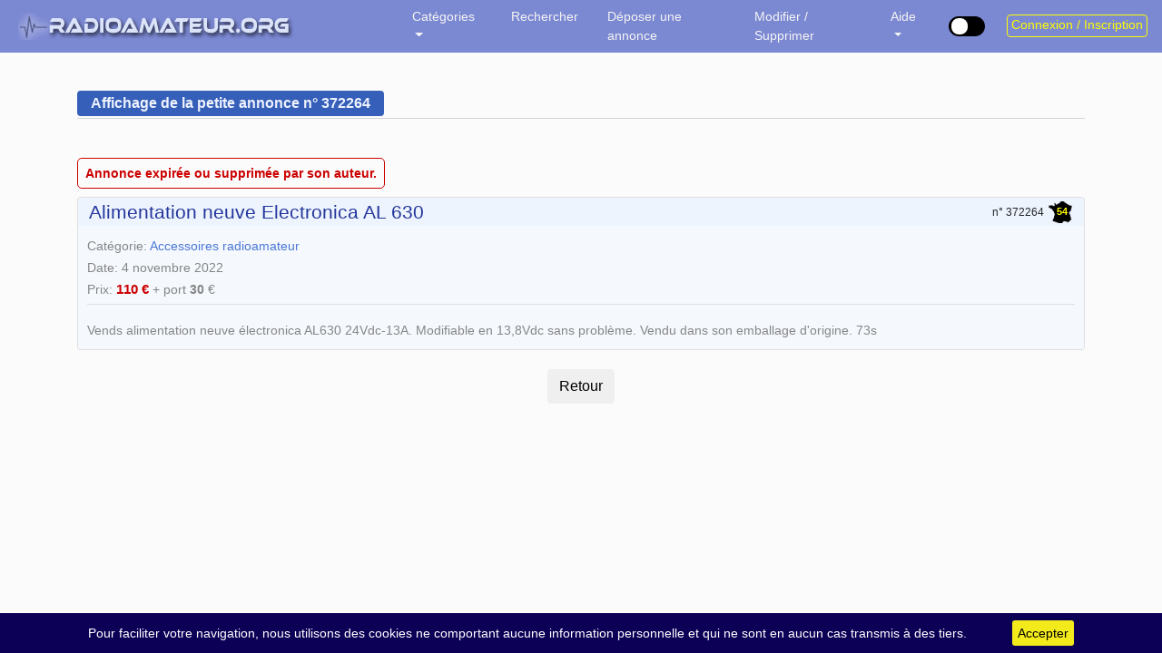

--- FILE ---
content_type: text/html; charset=UTF-8
request_url: https://radioamateur.org/annonce/Vente/alimentation-neuve-electronica-al-630?b247220484ef0333ece551d22868c352
body_size: 8457
content:

<!DOCTYPE html>
<html lang="fr-FR">
   <head>
      <meta charset="UTF-8" />
      <meta http-equiv="X-UA-Compatible" content="IE=edge">
      <meta name="viewport" content="width=device-width, initial-scale=1, shrink-to-fit=no">
      <meta name="author" content="F2DX & F8DQL">
      <link rel="alternate" href="https://radioamateur.org/" hreflang="fr" />
      <title>Vente alimentation neuve electronica al 630 - Annonce occasion Radioamateur</title>
      <meta name="keywords" content="petites, annonces, radio, radioamateur, radio amateur, yaesu, kenwood, icom, mfj, occasion, occasions, hf, décamétrique, scanner,Vente,alimentation,neuve,electronica,al,630" />
      <meta name="description" content="Le premier site de vente de matériel radioamateur et amateur radio d'occasion en France. Retrouvez toutes les marques telles que Yaesu, Icom, Kenwood, MFJ et bien d'autres. Vente alimentation neuve electronica al 630 Vente alimentation neuve electronica al 630 - Annonce occasion Radioamateur" />
      <meta name="language" content="fr" />
      <meta name="viewport" content="width=device-width, initial-scale=1.0, maximum-scale=1" />
      <meta name="apple-mobile-web-app-capable" content="yes" />
      <link rel="icon" href="/images/favicon.ico" />

      <link rel="stylesheet" type="text/css" href="/css/globale.css?v=1769336052">
      <link rel="stylesheet" type="text/css" href="/css/font-awesome.min.css" media="all" />
      <link rel="stylesheet" type="text/css" href="/css/cookiebar.css?v=2021" />
      <link rel="stylesheet" type="text/css" href="/css/highslide.css?v=2021" media="screen" />
      <link rel="stylesheet" type="text/css" href="/css/dark.css?v=1769336052" />
      <script src="/js/jquery-3.5.1.min.js"></script>
<script src="/js/jquery-ui.min.js"></script>
<script src="/js/popper.min.js"></script>
<script src="/js/bootstrap-413.min.js"></script>
<script src="/js/cookiebar.js?v=2021"></script>
<script src="/js/jquery-validate/jquery.validate.min.js"></script>
<script src="/auth/js/bootstrap.php"></script>
      <script>
      if (localStorage.toggled === 'dark') {
         document.body.classList.add('dark');
      }
      </script>
   </head>
<body id="body">

<style>
.btn-stats-admins {
   position: fixed;
   bottom: 80px;
   right: 10px;
   padding: 6px;
}

.floating-stats-admins {
   position: fixed;
   bottom: 20px;
   right: 20px;
   z-index: 1050;
   background-color: white;
   padding: 20px 20px 20px 0;
   border-radius: 10px;
   box-shadow: 0px 0px 15px rgba(0, 0, 0, 0.2);
   width: 220px;
}

.close-btn-stats {
   position: absolute;
   top: 10px;
   right: 10px;
   border: none;
   background: transparent;
   font-size: 20px;
   cursor: pointer;
}

.tooltip {
    display: block !important;
    opacity: 0;
}
.tooltip.show {
    opacity: 1;
}

</style>

<div class="modal fade" id="modalForm" role="dialog">
   <div class="modal-dialog" style="margin-top: -4rem">
      <div class="modal-content">
         <div class="modal-header">
            <div>
               Réponse à l'annonce<br />
               <span class="titre_modal" id="Sujet"></span>
            </div>
         </div>

         <div id="badReputation" style="display: none">
            <div class="modal-body">
               <h5 style="margin: 1.5rem 0">Votre adresse IP est réputée frauduleuse, vous ne pouvez pas contacter les annonceurs.</h5>
               <p>Si vous utilisez un VPN, essayez de le désactiver.</p>
               Pour plus d'information, consultez la <a href="https://radioamateur.org/faq#13">FAQ</a>.<br /><br />
            </div>
            <div class="modal-footer">
               <button type="button" class="btn btn-default" data-dismiss="modal">Fermer</button>
            </div>
         </div>

         <form id="contactform" method="post" action="/pages/ecrire_annonce.php">
            <div id="contactOK" style="display: none">
               <div class="modal-body">
                  <div class="form-group">
                     <label for="commentaire">Votre message à l'annonceur</label>
                     <textarea class="form-control" id="commentaire" name="commentaire" rows="6" placeholder="Saisissez votre message ici..." required="required"></textarea>
                  </div>
                                       <div class="form-group">
                        <label for="votre_indicatif">Votre nom</label>
                        <input type="text" class="form-control" id="votre_indicatif" name="votre_indicatif" placeholder="Indicatif" required="required">
                     </div>
                     <div class="form-group">
                        <label for="from_email">Votre adresse email</label>
                        <input type="email" class="form-control" id="from_email" name="from_email" placeholder="Email" required="required">
                     </div>
                     <div class="g-recaptcha" data-sitekey="6LfQMwsUAAAAAG9Hyy5byYntgP60GZ0cRXA8aavV"></div>
                                       <div class="form-group">
                     <label><input type="checkbox" name="copie"> <i>Recevoir une copie de mon message</i></label>
                  </div>
                  <div id="formresult"></div>
               </div>

               <div class="modal-footer">
                  <button type="button" class="btn btn-default" data-dismiss="modal">Fermer</button>
                  <button type="submit" id="bouton" name="submit" class="btn btn-primary">Envoyer la réponse</button>
               </div>
            </div>
            <input type="hidden" id="cle_pa" name="cle_pa" value="">
            <input type="hidden" name="_as_csrf_token" value="91b5bffb2eba71193c9bce5549eb80dfb025e8fe">
         </form>
      </div>
   </div>
</div>

<div class="modal fade" id="modalNoContact" role="dialog">
   <div class="modal-dialog" style="margin-top: -2rem">
      <div class="modal-content">
         <div class="modal-header bgrouge" style="padding: .75rem 1rem .5rem 1rem">
            <h5 style="color: #fff">Accès restreint</h5>
         </div>

         <div class="modal-body">
            <br />
            Seuls les <a href="/presentation-adhesion">adhérents Radioamateur.org</a> peuvent répondre aux Petites Annonces publiées il y a moins de 6 heures.
            <div align=center style="margin: .75rem">
               <a href="/auth/login.php">Connexion / Inscription</a>
            </div>
         </div>
         <div class="modal-footer">
            <button type="button" class="btn btn-default" data-dismiss="modal">Fermer</button>
         </div>
      </div>
   </div>
</div>

<div class="modal fade" id="modalRecherche" role="dialog">
   <div class="modal-dialog" style="margin-top: -4rem">
      <form action="/resultats" method="post" name="recherche">
         <div class="modal-content">
            <div class="modal-header">
               <h5 style="line-height: 28px; height: 28px; color: #355fb9">Rechercher une petite annonce</h5>
            </div>

            <div class="modal-body">
               <p class="text-primary"><b>Guide d'utilisation</b></p>
               Vous pouvez rechercher les annonces répondant à un ET/OU plusieurs critères de recherche.<br />
               Ne complétez que les champs qui vous intéressent (plus large est la recherche, plus vous avez de chance).<br />
               Il n'y a pas de distinction entre majuscules et minuscules.

               <div class="row">
                  <div class="col-10 offset-1">
                     <div class="form-group" style="display: block">
                        <label for="Fterme">L'annonce contient le terme</label>
                        <input type="texte" class="form-control" id="Fterme" name="Fterme" placeholder="recherche dans l'annonce" maxlength="20">
                     </div>

                     <div class="form-group" style="display: block">
                        <label for="Fcategorie">Catégorie</label>
                        <select class="form-control" id="Fcategorie" name="Fcategorie">
                           <option value="%" selected>TOUTES</option>
                           <option value="RTX">Vente Émetteurs-Récepteurs</option>
                           <option value="RX">Vente Récepteurs</option>
                           <option value="TX">Vente Émetteurs</option>
                           <option value="ACCESSOIRES">Vente Accessoires</option>
                           <option value="ANTENNES">Vente Antennes & Pylônes</option>
                           <option value="MESURE">Vente Matériel de Labo et mesure</option>
                           <option value="RECHERCHE">Recherche de matériel</option>
                           <option value="ECHANGE">Échange de matériel</option>
                           <option value="CB">CB / PMR</option>
                           <option value="DOCS">Documentation</option>
                        </select>
                     </div>

                     <div class="form-group" style="display: block">
                        <label for="Fdpt">Département ou pays</label>
                        <select class="form-control" id="Fdpt" name="Fdpt">
                           <option value="%" selected>TOUS</option>
                           <option value="01"> 01 - Ain</option><option value="02"> 02 - Aisne</option><option value="03"> 03 - Allier</option><option value="04"> 04 - Alpes-de-Haute-Provence</option><option value="05"> 05 - Hautes-Alpes</option><option value="06"> 06 - Alpes-Maritimes</option><option value="07"> 07 - Ardèche</option><option value="08"> 08 - Ardennes</option><option value="09"> 09 - Ariège</option><option value="10"> 10 - Aube</option><option value="11"> 11 - Aude</option><option value="12"> 12 - Aveyron</option><option value="13"> 13 - Bouches-du-Rhône</option><option value="14"> 14 - Calvados</option><option value="15"> 15 - Cantal</option><option value="16"> 16 - Charente</option><option value="17"> 17 - Charente-Maritime</option><option value="18"> 18 - Cher</option><option value="19"> 19 - Corrèze</option><option value="2A"> 2A - Corse du Sud</option><option value="2B"> 2B - Haute-Corse</option><option value="21"> 21 - Côte-d'or</option><option value="22"> 22 - Côtes-d'Armor</option><option value="23"> 23 - Creuse</option><option value="24"> 24 - Dordogne</option><option value="25"> 25 - Doubs</option><option value="26"> 26 - Drôme</option><option value="27"> 27 - Eure</option><option value="28"> 28 - Eure-et-Loir</option><option value="29"> 29 - Finistère</option><option value="30"> 30 - Gard</option><option value="31"> 31 - Haute-Garonne</option><option value="32"> 32 - Gers</option><option value="33"> 33 - Gironde</option><option value="34"> 34 - Hérault</option><option value="35"> 35 - Ille-et-Vilaine</option><option value="36"> 36 - Indre</option><option value="37"> 37 - Indre-et-Loire</option><option value="38"> 38 - Isère</option><option value="39"> 39 - Jura</option><option value="40"> 40 - Landes</option><option value="41"> 41 - Loir-et-Cher</option><option value="42"> 42 - Loire</option><option value="43"> 43 - Haute-Loire</option><option value="44"> 44 - Loire-Atlantique</option><option value="45"> 45 - Loiret</option><option value="46"> 46 - Lot</option><option value="47"> 47 - Lot-et-Garonne</option><option value="48"> 48 - Lozère</option><option value="49"> 49 - Maine-et-Loire</option><option value="50"> 50 - Manche</option><option value="51"> 51 - Marne</option><option value="52"> 52 - Haute-Marne</option><option value="53"> 53 - Mayenne</option><option value="54"> 54 - Meurthe-et-Moselle</option><option value="55"> 55 - Meuse</option><option value="56"> 56 - Morbihan</option><option value="57"> 57 - Moselle</option><option value="58"> 58 - Nièvre</option><option value="59"> 59 - Nord</option><option value="60"> 60 - Oise</option><option value="61"> 61 - Orne</option><option value="62"> 62 - Pas-de-Calais</option><option value="63"> 63 - Puy-de-Dôme</option><option value="64"> 64 - Pyrénées-Atlantiques</option><option value="65"> 65 - Hautes-Pyrénées</option><option value="66"> 66 - Pyrénées-Orientales</option><option value="67"> 67 - Bas-Rhin</option><option value="68"> 68 - Haut-Rhin</option><option value="69"> 69 - Rhône</option><option value="70"> 70 - Haute-Saône</option><option value="71"> 71 - Saône-et-Loire</option><option value="72"> 72 - Sarthe</option><option value="73"> 73 - Savoie</option><option value="74"> 74 - Haute-Savoie</option><option value="75"> 75 - Paris</option><option value="76"> 76 - Seine-Maritime</option><option value="77"> 77 - Seine-et-Marne</option><option value="78"> 78 - Yvelines</option><option value="79"> 79 - Deux-Sèvres</option><option value="80"> 80 - Somme</option><option value="81"> 81 - Tarn</option><option value="82"> 82 - Tarn-et-Garonne</option><option value="83"> 83 - Var</option><option value="84"> 84 - Vaucluse</option><option value="85"> 85 - Vendée</option><option value="86"> 86 - Vienne</option><option value="87"> 87 - Haute-Vienne</option><option value="88"> 88 - Vosges</option><option value="89"> 89 - Yonne</option><option value="90"> 90 - Territoire de Belfort</option><option value="91"> 91 - Essonne</option><option value="92"> 92 - Hauts-de-Seine</option><option value="93"> 93 - Seine-Saint-Denis</option><option value="94"> 94 - Val-de-Marne</option><option value="95"> 95 - Val-d'Oise</option><option value="" disabled> &mdash; DOM-TOM &mdash;</option><option value="FG"> FG - Guadeloupe</option><option value="FY"> FY - Guyane</option><option value="FM"> FM - Martinique</option><option value="FH"> FH - Mayotte</option><option value="FK"> FK - Nouvelle Calédonie</option><option value="FO"> FO - Polynésie Française</option><option value="FR"> FR - Réunion</option><option value="FP"> FP - St Pierre et Miquelon</option><option value="FW"> FW - Wallis et Futuna</option><option value="" disabled> &mdash; Étranger &mdash;</option><option value="7X"> 7X - Algérie</option><option value="DL"> DL - Allemagne</option><option value="C3"> C3 - Andorre</option><option value="ON"> ON - Belgique</option><option value="VE"> VE - Canada</option><option value="EA"> EA - Espagne</option><option value="I"> I - Italie</option><option value="LX"> LX - Luxembourg</option><option value="CN"> CN - Maroc</option><option value="3A"> 3A - Monaco</option><option value="CT"> CT - Portugal</option><option value="HB"> HB - Suisse</option><option value="3V"> 3V - Tunisie</option>                        </select>
                     </div>

                     <div class="form-group">
                        <label for="Fregion">Région</label>
                        <select class="form-control" id="Fregion" name="Fregion">
                           <option value="toutes" selected>TOUTES</option>
                           <option value="ARH">Auvergne-Rhône-Alpes</option><option value="BFC">Bourgogne-Franche-Comté</option><option value="BRET">Bretagne</option><option value="CVL">Centre-Val de Loire</option><option value="CORS">Corse</option><option value="EST">Grand Est</option><option value="HDF">Hauts-de-France</option><option value="IDF">Île-De-France</option><option value="NOR">Normandie</option><option value="AQUI">Nouvelle-Aquitaine</option><option value="OCCI">Occitanie</option><option value="PDL">Pays de la Loire</option><option value="PACA">Provence-Alpes-Côte d'Azur</option><option value="DOMTOM">DOM-TOM</option>                        </select>
                     </div>
                  </div>
               </div>
               <div class="row" style="padding-top: 1rem; padding-bottom: 2rem">
                  <div class="col-4 offset-2">
                     <button type="button" class="btn btn-default" data-dismiss="modal">Fermer</button>
                  </div>
                  <div class="col-5 offset-1">
                     <button type="submit" class="btn btn-primary">Rechercher</button>
                  </div>
               </div>
            </div>
         </div>
         <input type="hidden" name="_as_csrf_token" value="91b5bffb2eba71193c9bce5549eb80dfb025e8fe">
      </form>
   </div>
</div>


<span itemscope itemtype="http://schema.org/WebPage">
   <link itemprop="url" href="https://radioamateur.org/"/>
   <span itemprop="description" style="display: none">Vente alimentation neuve electronica al 630 - Annonce occasion Radioamateur</span>
   <span itemprop="creator" style="display: none">F2DX & F8DQL</span>
   <span itemprop="copyrightHolder" style="display: none">Radioamateur.org</span>
   <span itemprop="keywords" style="display: none">Petites annonces, occasion, matériel, radioamateur, émetteur, récepteur, transceiver, trx, labo, mesure, annonces, accessoires, antennes, antenne, pylones, pylone, deca, decametrque, ampli, amplificateur, lineaire</span>
   <span itemprop="datePublished" style="display: none">2001</span>
</span>

<nav class="navbar navbar-expand-md navbar-dark bg-faded fixed-top bg-dark">
   <div class="d-flex w-20 order-0">
      <button class="navbar-toggler" type="button" data-toggle="collapse" data-target="#navbarCollapse" aria-controls="navbarCollapse" aria-expanded="false" aria-label="Toggle navigation">
         <span class="navbar-toggler-icon"></span>
      </button>
      <a class="navbar-brand" style="font-size: 1em" href="/">
         <div class="d-block d-sm-none" style="padding-left: 10px; padding-top: 4px"><img src="/images/logo_mobile.png" alt="Radioamateur.org"></div>
         <div class="d-none d-sm-block d-md-none" style="padding-left: 10px; padding-top: 4px"><img src="/images/logo_mobile.png" alt="Radioamateur.org"></div>
         <div class="d-none d-md-block d-lg-none"><img src="/images/logo_mobile.png" alt="Radioamateur.org"></div>
         <div class="d-none d-lg-block d-xl-none"><img src="/images/logo_smartphone.png" alt="Radioamateur.org"></div>
         <div class="d-none d-xl-block"><img src="/images/logo_v2.png" alt="Radioamateur.org"></div>
      </a>
   </div>
   <div class="collapse navbar-collapse" id="navbarCollapse">
      <ul class="navbar-nav mr-auto navbar-mleft">
                  <li class="nav-item dropdown active">
            <a class="nav-link dropdown-toggle" href="#" id="navbarDropdownMenuLink" role="button" data-toggle="dropdown" aria-haspopup="true" aria-expanded="false">
               Catégories
            </a>
            <div class="dropdown-menu" aria-labelledby="navbarDropdownMenuLink">
               <a class="dropdown-item" href="/">Toutes</a>
               <a class="dropdown-item" href="/emetteurs-recepteurs">Vente émetteurs-récepteurs</a>
               <a class="dropdown-item" href="/accessoires-radio">Vente accessoires</a>
               <a class="dropdown-item" href="/antennes">Vente Antennes et Pylônes</a>
               <a class="dropdown-item" href="/mesure">Vente Labo / Mesure</a>
               <a class="dropdown-item" href="/recherche">Recherche de matériel</a>
               <a class="dropdown-item" href="/echange">Échange de matériel</a>
               <a class="dropdown-item" href="/cb-pmr">CB / PMR</a>
               <a class="dropdown-item" href="/documentation">Documentation</a>
               <a class="dropdown-item" href="#" role="button" data-toggle="modal" data-target="#modalHideCat"><i class="fas fa-wrench" style="color: #ffff00; margin-right: .5rem"></i> <i>Filtrer les catégories</i></a>
            </div>
         </li>
         <li class="nav-item active">
            <span class="nav-link" style="cursor: pointer" data-toggle="modal" data-target="#modalRecherche">Rechercher</span>
         </li>
         <li class="nav-item active">
            <a class="nav-link d-block d-sm-none" href="/proposer-une-annonce-radio">Déposer une annonce</a>
            <a class="nav-link d-none d-sm-block d-md-none" href="/proposer-une-annonce-radio">Déposer une annonce</a>
            <a class="nav-link d-none d-md-block d-lg-none" href="/proposer-une-annonce-radio">Déposer</a>
            <a class="nav-link d-none d-lg-block d-xl-none" href="/proposer-une-annonce-radio">Déposer</a>
            <a class="nav-link d-none d-xl-block" href="/proposer-une-annonce-radio">Déposer une annonce</a>
         </li>
         <li class="nav-item active">
            <a class="nav-link d-block d-sm-none" href="/modifier">Modifier / Supprimer</a>
            <a class="nav-link d-none d-sm-block d-md-none" href="/modifier">Modifier / Supprimer</a>
            <a class="nav-link d-none d-md-block d-lg-none" href="/modifier">Mod / Suppr</a>
            <a class="nav-link d-none d-lg-block d-xl-none" href="/modifier">Mod / Suppr</a>
            <a class="nav-link d-none d-xl-block" href="/modifier">Modifier / Supprimer</a>
         </li>
         <li class="nav-item dropdown active">
            <a class="nav-link dropdown-toggle" href="#" id="navbarDropdownMenuLink3" role="button" data-toggle="dropdown" aria-haspopup="true" aria-expanded="false">
               Aide
            </a>
            <div class="dropdown-menu" aria-labelledby="navbarDropdownMenuLink3">
               <a class="dropdown-item" href="/cgu">C.G.U.</a>
               <a class="dropdown-item" href="/presentation-adhesion">Adhésion</a>
               <a class="dropdown-item" href="/faq">FAQ</a>
               <a class="dropdown-item" href="/signalement">Signaler une arnaque</a>
               <a class="dropdown-item" href="/contact">Contact</a>
               <!--
               <div class="dropdown-divider"></div>
               <a class="dropdown-item" href="/communique-du-30-11-2020" style="color: #6d6d6d"><i>Communiqué du 31/01/21</i></a>
               -->
            </div>
         </li>

               </ul>
   </div>

   <div>
      <ul class="navbar-nav" style="padding-top: 8px">
         <li>
         <label class="switch tooltip-noir"
               data-toggle="tooltip"
               data-placement="bottom"
               data-original-title="Mode sombre">
         <input type="checkbox" onclick="darkLight()" id="checkBoxMode">
         <span class="slider"></span>
         </label>
         </li>
      </ul>
   </div>

   <div class="login">
               <button class="btn btn-outline-jaune my-sm-0 d-block d-lg-none" onclick="location.href='/auth/login.php';"><i class="far fa-user"></i></button>
         <button class="btn btn-outline-jaune my-sm-0 d-none d-none d-lg-block" onclick="location.href='/auth/login.php';">Connexion / Inscription</button>
            </div>
</nav>
<div class="container" style="padding-top: 30px; padding-bottom: 50px">
   ﻿<script>
   function GoBack(){
      if(history.length === 1){
         window.location = "/"
      } else {
         history.back();
      }
   }
</script>


<div class="row" style="margin-bottom: 30px">
   <div class="col-lg-12">
      <div class="section-heading">
         <h6 style="line-height: 28px; height: 28px">Affichage de la petite annonce n&deg; 372264</h6>
      </div>
   </div>
</div>


   <span style="color:#c00; padding:8px; margin: 20px auto; border:1px solid #c00; border-radius: 5px">
      <b>Annonce expirée ou supprimée par son auteur.</b>
   </span><div class="card card-std" style="margin: 15px auto 0 auto; max-width: 1200px">
   <div class="card-header">
      <div>
         <span class="titre-annonce">Alimentation neuve Electronica AL 630</span>      </div>

      <div style="margin-top: 4px">
         <span class="align-middle" style="font-size:0.75rem">n&deg;&nbsp;372264</span><a href="/departement/54" data-tooltip="Voir toutes les annonces du département : 54 (France)"><a href="/departement/54" data-toggle="tooltip" title="Voir toutes les annonces du département : 54 (France)"><div class="departement tooltip-bleu"><span class="numero-dpt">54</span></div></a></a>         &nbsp;
      </div>
   </div>
   <div class="card-body" style="line-height: 24px">
      Catégorie: <a href="/accessoires-radio" data-tooltip="Voir toutes les annonces Accessoires"><span>Accessoires radioamateur</span></a><br>Date: 4 novembre 2022<br />Prix: <span class="prix"><b>110 &euro;</b></span> <span class="options_port"> + port <b>30</b> &euro;</span><br style="clear: both" /><hr>Vends alimentation neuve électronica AL630 24Vdc-13A. Modifiable en 13,8Vdc sans problème. Vendu dans son emballage d'origine. 73s
      <div class="text-center">
               </div>
   </div>
</div>
<br style="height: 25px" />
<div class="text-center">
   <input type="reset" class="btn" onClick="GoBack()" value="Retour" class="btn">
</div>
<br style="height: 40px" /><script>
$('#clear-search').hide();
$(".recherche-plus select").val("%").change();
</script></div>


<script src='https://www.google.com/recaptcha/api.js'></script>

<script src="/js/move-top.js"></script>
<script src="/js/highslide-with-gallery.js?v=2024"></script>

<script>
   $().UItoTop({ easingType: 'easeOutQuart' });

   $(document).ready(function() {
      $(function () {
         const isDark = localStorage.toggled === "dark";
         applyTheme(isDark);
      });

      $.cookieBar({ });
   });

   
   var $modal = $('#modalForm');

   $modal.on('show.bs.modal', function(e) {
      $.ajax({
         url: '/includes/IPreputation.php',
         type: 'post',
         dataType: 'json',
         success: function(data) {
            if (data['bad_IP_reputation'] == "non") {
               $("#badReputation").hide();
               $("#contactOK").show();
            } else {
               $("#badReputation").show();
               $("#contactOK").hide();
            }
         }
      });
      var sujet = $(e.relatedTarget).data('sujet');
      var cle = $(e.relatedTarget).data('cle');
      $('#Sujet').html(sujet);
      document.getElementById("commentaire").value = '';
      $('#formresult').html("");
      $('#formresult').removeClass();
      $('#bouton').attr("disabled",false);
      document.getElementById("cle_pa").value = cle;
      document.getElementById("votre_indicatif").value = '';
      document.getElementById("from_email").value = '';
   });

   $('#contactform').submit(function(event) {
      event.preventDefault();

      var contactform = $('#contactform');
      var formresult = $('#formresult');
      var formdata = $(contactform).serialize();

      $.ajax({
         type: 'POST',
         url: $(contactform).attr('action'),
         data: formdata,
         success:function(response) {
            $('#bouton').attr("disabled","disabled");
            $(formresult).removeClass();
            $(formresult).addClass('alert alert-success text-center');
            $(formresult).html(response);
         },
         error:function(data) {
            $(formresult).removeClass();
            $(formresult).addClass('alert alert-warning text-center');
            $(formresult).html(data.responseText);
         }
      });
   });

   hs.graphicsDir = '/images/graphics/';
   hs.align = 'center';
   hs.transitions = ['expand', 'crossfade'];
   hs.outlineType = 'rounded-white';
   hs.fadeInOut = true;
   hs.numberPosition = 'caption';
   hs.dimmingOpacity = 0.65;

   if (hs.addSlideshow) hs.addSlideshow({
      interval: 5000,
      repeat: false,
      useControls: true,
      fixedControls: 'fit',
      overlayOptions: {
         opacity: 1,
         position: 'bottom center',
         hideOnMouseOut: true
      }
   });

   $('.stats_pub').click( function() {
      window.location = '/webmaster/index.php?page=reglements';
   });

   $("#liste-cat").submit(function(e) {
      e.preventDefault();
      var data = $(this).serialize() + '&action=hide_cat';

      $.ajax({
         type: "POST",
         url: "/includes/ajax_backend.php",
         data: data,
         success: function(message){
            location.reload(true);
         },
         error: function(){
            alert("Error");
         }
      });
   });

   $(function(){
      $('.dropdown-menu a.dropdown-toggle').on('click', function(e) {
         if (!$(this).next().hasClass('show')) {
            $(this).parents('.dropdown-menu').first().find('.show').removeClass("show");
         }
         var $subMenu = $(this).next(".dropdown-menu");
         $subMenu.toggleClass('show'); 			// appliqué au ul
         $(this).parent().toggleClass('show'); 	// appliqué au li parent

         $(this).parents('li.nav-item.dropdown.show').on('hidden.bs.dropdown', function(e) {
            $('.dropdown-submenu .show').removeClass('show'); 	// appliqué au ul
            $('.dropdown-submenu.show').removeClass('show'); 		// appliqué au li parent
         });
         return false;
      });
   });

   function applyTheme(isDark) {
      document.body.classList.toggle("dark", isDark);
      localStorage.toggled = isDark ? "dark" : "";

      // Met à jour le switch et le tooltip
      $("#checkBoxMode").prop("checked", isDark);
      $(".switch")
         .removeAttr("title")
         .tooltip("dispose")
         .attr("data-original-title", isDark ? "Mode clair" : "Mode sombre")
         .tooltip();

      // Met à jour les logos switchables
      $(".switchable-logo").each(function () {
         const darkSrc = $(this).data("dark");
         const lightSrc = $(this).data("light");
         $(this).attr("src", isDark ? darkSrc : lightSrc);
      });

      // Met à jour les images avec data-tel (ex: tel2png)
      document.querySelectorAll("img[data-tel]").forEach((img) => {
         const url = new URL(img.src, window.location.href); // base absolue
         if (isDark) {
            url.searchParams.set("mode", "dark");
         } else {
            url.searchParams.delete("mode");
         }
         img.src = url.toString();
      });
   }


   function darkLight() {
      const isDark = !document.body.classList.contains("dark");
      applyTheme(isDark);
      //window.location.reload(true); // si tu veux toujours recharger
   }

   // Init tooltips
   if ($.ui && $.ui.tooltip) {
      // On renomme le widget tooltip de jQuery UI pour qu'il ne prenne pas le dessus
      $.widget.bridge('uitooltip', $.ui.tooltip);
   }

   $(function () {
      $('[data-toggle="tooltip"]').tooltip().on('shown.bs.tooltip', function () {
         const $this = $(this);
         const tip = $this.data('bs.tooltip').tip;
         if ($this.hasClass('tooltip-noir')) {
            $(tip).addClass('tooltip-noir');
         } else {
            $(tip).addClass('tooltip-bleu');
         }
      });
   });
</script>
</body>
</html>

--- FILE ---
content_type: text/html; charset=utf-8
request_url: https://www.google.com/recaptcha/api2/anchor?ar=1&k=6LfQMwsUAAAAAG9Hyy5byYntgP60GZ0cRXA8aavV&co=aHR0cHM6Ly9yYWRpb2FtYXRldXIub3JnOjQ0Mw..&hl=en&v=PoyoqOPhxBO7pBk68S4YbpHZ&size=normal&anchor-ms=20000&execute-ms=30000&cb=qctazn89hsjj
body_size: 49475
content:
<!DOCTYPE HTML><html dir="ltr" lang="en"><head><meta http-equiv="Content-Type" content="text/html; charset=UTF-8">
<meta http-equiv="X-UA-Compatible" content="IE=edge">
<title>reCAPTCHA</title>
<style type="text/css">
/* cyrillic-ext */
@font-face {
  font-family: 'Roboto';
  font-style: normal;
  font-weight: 400;
  font-stretch: 100%;
  src: url(//fonts.gstatic.com/s/roboto/v48/KFO7CnqEu92Fr1ME7kSn66aGLdTylUAMa3GUBHMdazTgWw.woff2) format('woff2');
  unicode-range: U+0460-052F, U+1C80-1C8A, U+20B4, U+2DE0-2DFF, U+A640-A69F, U+FE2E-FE2F;
}
/* cyrillic */
@font-face {
  font-family: 'Roboto';
  font-style: normal;
  font-weight: 400;
  font-stretch: 100%;
  src: url(//fonts.gstatic.com/s/roboto/v48/KFO7CnqEu92Fr1ME7kSn66aGLdTylUAMa3iUBHMdazTgWw.woff2) format('woff2');
  unicode-range: U+0301, U+0400-045F, U+0490-0491, U+04B0-04B1, U+2116;
}
/* greek-ext */
@font-face {
  font-family: 'Roboto';
  font-style: normal;
  font-weight: 400;
  font-stretch: 100%;
  src: url(//fonts.gstatic.com/s/roboto/v48/KFO7CnqEu92Fr1ME7kSn66aGLdTylUAMa3CUBHMdazTgWw.woff2) format('woff2');
  unicode-range: U+1F00-1FFF;
}
/* greek */
@font-face {
  font-family: 'Roboto';
  font-style: normal;
  font-weight: 400;
  font-stretch: 100%;
  src: url(//fonts.gstatic.com/s/roboto/v48/KFO7CnqEu92Fr1ME7kSn66aGLdTylUAMa3-UBHMdazTgWw.woff2) format('woff2');
  unicode-range: U+0370-0377, U+037A-037F, U+0384-038A, U+038C, U+038E-03A1, U+03A3-03FF;
}
/* math */
@font-face {
  font-family: 'Roboto';
  font-style: normal;
  font-weight: 400;
  font-stretch: 100%;
  src: url(//fonts.gstatic.com/s/roboto/v48/KFO7CnqEu92Fr1ME7kSn66aGLdTylUAMawCUBHMdazTgWw.woff2) format('woff2');
  unicode-range: U+0302-0303, U+0305, U+0307-0308, U+0310, U+0312, U+0315, U+031A, U+0326-0327, U+032C, U+032F-0330, U+0332-0333, U+0338, U+033A, U+0346, U+034D, U+0391-03A1, U+03A3-03A9, U+03B1-03C9, U+03D1, U+03D5-03D6, U+03F0-03F1, U+03F4-03F5, U+2016-2017, U+2034-2038, U+203C, U+2040, U+2043, U+2047, U+2050, U+2057, U+205F, U+2070-2071, U+2074-208E, U+2090-209C, U+20D0-20DC, U+20E1, U+20E5-20EF, U+2100-2112, U+2114-2115, U+2117-2121, U+2123-214F, U+2190, U+2192, U+2194-21AE, U+21B0-21E5, U+21F1-21F2, U+21F4-2211, U+2213-2214, U+2216-22FF, U+2308-230B, U+2310, U+2319, U+231C-2321, U+2336-237A, U+237C, U+2395, U+239B-23B7, U+23D0, U+23DC-23E1, U+2474-2475, U+25AF, U+25B3, U+25B7, U+25BD, U+25C1, U+25CA, U+25CC, U+25FB, U+266D-266F, U+27C0-27FF, U+2900-2AFF, U+2B0E-2B11, U+2B30-2B4C, U+2BFE, U+3030, U+FF5B, U+FF5D, U+1D400-1D7FF, U+1EE00-1EEFF;
}
/* symbols */
@font-face {
  font-family: 'Roboto';
  font-style: normal;
  font-weight: 400;
  font-stretch: 100%;
  src: url(//fonts.gstatic.com/s/roboto/v48/KFO7CnqEu92Fr1ME7kSn66aGLdTylUAMaxKUBHMdazTgWw.woff2) format('woff2');
  unicode-range: U+0001-000C, U+000E-001F, U+007F-009F, U+20DD-20E0, U+20E2-20E4, U+2150-218F, U+2190, U+2192, U+2194-2199, U+21AF, U+21E6-21F0, U+21F3, U+2218-2219, U+2299, U+22C4-22C6, U+2300-243F, U+2440-244A, U+2460-24FF, U+25A0-27BF, U+2800-28FF, U+2921-2922, U+2981, U+29BF, U+29EB, U+2B00-2BFF, U+4DC0-4DFF, U+FFF9-FFFB, U+10140-1018E, U+10190-1019C, U+101A0, U+101D0-101FD, U+102E0-102FB, U+10E60-10E7E, U+1D2C0-1D2D3, U+1D2E0-1D37F, U+1F000-1F0FF, U+1F100-1F1AD, U+1F1E6-1F1FF, U+1F30D-1F30F, U+1F315, U+1F31C, U+1F31E, U+1F320-1F32C, U+1F336, U+1F378, U+1F37D, U+1F382, U+1F393-1F39F, U+1F3A7-1F3A8, U+1F3AC-1F3AF, U+1F3C2, U+1F3C4-1F3C6, U+1F3CA-1F3CE, U+1F3D4-1F3E0, U+1F3ED, U+1F3F1-1F3F3, U+1F3F5-1F3F7, U+1F408, U+1F415, U+1F41F, U+1F426, U+1F43F, U+1F441-1F442, U+1F444, U+1F446-1F449, U+1F44C-1F44E, U+1F453, U+1F46A, U+1F47D, U+1F4A3, U+1F4B0, U+1F4B3, U+1F4B9, U+1F4BB, U+1F4BF, U+1F4C8-1F4CB, U+1F4D6, U+1F4DA, U+1F4DF, U+1F4E3-1F4E6, U+1F4EA-1F4ED, U+1F4F7, U+1F4F9-1F4FB, U+1F4FD-1F4FE, U+1F503, U+1F507-1F50B, U+1F50D, U+1F512-1F513, U+1F53E-1F54A, U+1F54F-1F5FA, U+1F610, U+1F650-1F67F, U+1F687, U+1F68D, U+1F691, U+1F694, U+1F698, U+1F6AD, U+1F6B2, U+1F6B9-1F6BA, U+1F6BC, U+1F6C6-1F6CF, U+1F6D3-1F6D7, U+1F6E0-1F6EA, U+1F6F0-1F6F3, U+1F6F7-1F6FC, U+1F700-1F7FF, U+1F800-1F80B, U+1F810-1F847, U+1F850-1F859, U+1F860-1F887, U+1F890-1F8AD, U+1F8B0-1F8BB, U+1F8C0-1F8C1, U+1F900-1F90B, U+1F93B, U+1F946, U+1F984, U+1F996, U+1F9E9, U+1FA00-1FA6F, U+1FA70-1FA7C, U+1FA80-1FA89, U+1FA8F-1FAC6, U+1FACE-1FADC, U+1FADF-1FAE9, U+1FAF0-1FAF8, U+1FB00-1FBFF;
}
/* vietnamese */
@font-face {
  font-family: 'Roboto';
  font-style: normal;
  font-weight: 400;
  font-stretch: 100%;
  src: url(//fonts.gstatic.com/s/roboto/v48/KFO7CnqEu92Fr1ME7kSn66aGLdTylUAMa3OUBHMdazTgWw.woff2) format('woff2');
  unicode-range: U+0102-0103, U+0110-0111, U+0128-0129, U+0168-0169, U+01A0-01A1, U+01AF-01B0, U+0300-0301, U+0303-0304, U+0308-0309, U+0323, U+0329, U+1EA0-1EF9, U+20AB;
}
/* latin-ext */
@font-face {
  font-family: 'Roboto';
  font-style: normal;
  font-weight: 400;
  font-stretch: 100%;
  src: url(//fonts.gstatic.com/s/roboto/v48/KFO7CnqEu92Fr1ME7kSn66aGLdTylUAMa3KUBHMdazTgWw.woff2) format('woff2');
  unicode-range: U+0100-02BA, U+02BD-02C5, U+02C7-02CC, U+02CE-02D7, U+02DD-02FF, U+0304, U+0308, U+0329, U+1D00-1DBF, U+1E00-1E9F, U+1EF2-1EFF, U+2020, U+20A0-20AB, U+20AD-20C0, U+2113, U+2C60-2C7F, U+A720-A7FF;
}
/* latin */
@font-face {
  font-family: 'Roboto';
  font-style: normal;
  font-weight: 400;
  font-stretch: 100%;
  src: url(//fonts.gstatic.com/s/roboto/v48/KFO7CnqEu92Fr1ME7kSn66aGLdTylUAMa3yUBHMdazQ.woff2) format('woff2');
  unicode-range: U+0000-00FF, U+0131, U+0152-0153, U+02BB-02BC, U+02C6, U+02DA, U+02DC, U+0304, U+0308, U+0329, U+2000-206F, U+20AC, U+2122, U+2191, U+2193, U+2212, U+2215, U+FEFF, U+FFFD;
}
/* cyrillic-ext */
@font-face {
  font-family: 'Roboto';
  font-style: normal;
  font-weight: 500;
  font-stretch: 100%;
  src: url(//fonts.gstatic.com/s/roboto/v48/KFO7CnqEu92Fr1ME7kSn66aGLdTylUAMa3GUBHMdazTgWw.woff2) format('woff2');
  unicode-range: U+0460-052F, U+1C80-1C8A, U+20B4, U+2DE0-2DFF, U+A640-A69F, U+FE2E-FE2F;
}
/* cyrillic */
@font-face {
  font-family: 'Roboto';
  font-style: normal;
  font-weight: 500;
  font-stretch: 100%;
  src: url(//fonts.gstatic.com/s/roboto/v48/KFO7CnqEu92Fr1ME7kSn66aGLdTylUAMa3iUBHMdazTgWw.woff2) format('woff2');
  unicode-range: U+0301, U+0400-045F, U+0490-0491, U+04B0-04B1, U+2116;
}
/* greek-ext */
@font-face {
  font-family: 'Roboto';
  font-style: normal;
  font-weight: 500;
  font-stretch: 100%;
  src: url(//fonts.gstatic.com/s/roboto/v48/KFO7CnqEu92Fr1ME7kSn66aGLdTylUAMa3CUBHMdazTgWw.woff2) format('woff2');
  unicode-range: U+1F00-1FFF;
}
/* greek */
@font-face {
  font-family: 'Roboto';
  font-style: normal;
  font-weight: 500;
  font-stretch: 100%;
  src: url(//fonts.gstatic.com/s/roboto/v48/KFO7CnqEu92Fr1ME7kSn66aGLdTylUAMa3-UBHMdazTgWw.woff2) format('woff2');
  unicode-range: U+0370-0377, U+037A-037F, U+0384-038A, U+038C, U+038E-03A1, U+03A3-03FF;
}
/* math */
@font-face {
  font-family: 'Roboto';
  font-style: normal;
  font-weight: 500;
  font-stretch: 100%;
  src: url(//fonts.gstatic.com/s/roboto/v48/KFO7CnqEu92Fr1ME7kSn66aGLdTylUAMawCUBHMdazTgWw.woff2) format('woff2');
  unicode-range: U+0302-0303, U+0305, U+0307-0308, U+0310, U+0312, U+0315, U+031A, U+0326-0327, U+032C, U+032F-0330, U+0332-0333, U+0338, U+033A, U+0346, U+034D, U+0391-03A1, U+03A3-03A9, U+03B1-03C9, U+03D1, U+03D5-03D6, U+03F0-03F1, U+03F4-03F5, U+2016-2017, U+2034-2038, U+203C, U+2040, U+2043, U+2047, U+2050, U+2057, U+205F, U+2070-2071, U+2074-208E, U+2090-209C, U+20D0-20DC, U+20E1, U+20E5-20EF, U+2100-2112, U+2114-2115, U+2117-2121, U+2123-214F, U+2190, U+2192, U+2194-21AE, U+21B0-21E5, U+21F1-21F2, U+21F4-2211, U+2213-2214, U+2216-22FF, U+2308-230B, U+2310, U+2319, U+231C-2321, U+2336-237A, U+237C, U+2395, U+239B-23B7, U+23D0, U+23DC-23E1, U+2474-2475, U+25AF, U+25B3, U+25B7, U+25BD, U+25C1, U+25CA, U+25CC, U+25FB, U+266D-266F, U+27C0-27FF, U+2900-2AFF, U+2B0E-2B11, U+2B30-2B4C, U+2BFE, U+3030, U+FF5B, U+FF5D, U+1D400-1D7FF, U+1EE00-1EEFF;
}
/* symbols */
@font-face {
  font-family: 'Roboto';
  font-style: normal;
  font-weight: 500;
  font-stretch: 100%;
  src: url(//fonts.gstatic.com/s/roboto/v48/KFO7CnqEu92Fr1ME7kSn66aGLdTylUAMaxKUBHMdazTgWw.woff2) format('woff2');
  unicode-range: U+0001-000C, U+000E-001F, U+007F-009F, U+20DD-20E0, U+20E2-20E4, U+2150-218F, U+2190, U+2192, U+2194-2199, U+21AF, U+21E6-21F0, U+21F3, U+2218-2219, U+2299, U+22C4-22C6, U+2300-243F, U+2440-244A, U+2460-24FF, U+25A0-27BF, U+2800-28FF, U+2921-2922, U+2981, U+29BF, U+29EB, U+2B00-2BFF, U+4DC0-4DFF, U+FFF9-FFFB, U+10140-1018E, U+10190-1019C, U+101A0, U+101D0-101FD, U+102E0-102FB, U+10E60-10E7E, U+1D2C0-1D2D3, U+1D2E0-1D37F, U+1F000-1F0FF, U+1F100-1F1AD, U+1F1E6-1F1FF, U+1F30D-1F30F, U+1F315, U+1F31C, U+1F31E, U+1F320-1F32C, U+1F336, U+1F378, U+1F37D, U+1F382, U+1F393-1F39F, U+1F3A7-1F3A8, U+1F3AC-1F3AF, U+1F3C2, U+1F3C4-1F3C6, U+1F3CA-1F3CE, U+1F3D4-1F3E0, U+1F3ED, U+1F3F1-1F3F3, U+1F3F5-1F3F7, U+1F408, U+1F415, U+1F41F, U+1F426, U+1F43F, U+1F441-1F442, U+1F444, U+1F446-1F449, U+1F44C-1F44E, U+1F453, U+1F46A, U+1F47D, U+1F4A3, U+1F4B0, U+1F4B3, U+1F4B9, U+1F4BB, U+1F4BF, U+1F4C8-1F4CB, U+1F4D6, U+1F4DA, U+1F4DF, U+1F4E3-1F4E6, U+1F4EA-1F4ED, U+1F4F7, U+1F4F9-1F4FB, U+1F4FD-1F4FE, U+1F503, U+1F507-1F50B, U+1F50D, U+1F512-1F513, U+1F53E-1F54A, U+1F54F-1F5FA, U+1F610, U+1F650-1F67F, U+1F687, U+1F68D, U+1F691, U+1F694, U+1F698, U+1F6AD, U+1F6B2, U+1F6B9-1F6BA, U+1F6BC, U+1F6C6-1F6CF, U+1F6D3-1F6D7, U+1F6E0-1F6EA, U+1F6F0-1F6F3, U+1F6F7-1F6FC, U+1F700-1F7FF, U+1F800-1F80B, U+1F810-1F847, U+1F850-1F859, U+1F860-1F887, U+1F890-1F8AD, U+1F8B0-1F8BB, U+1F8C0-1F8C1, U+1F900-1F90B, U+1F93B, U+1F946, U+1F984, U+1F996, U+1F9E9, U+1FA00-1FA6F, U+1FA70-1FA7C, U+1FA80-1FA89, U+1FA8F-1FAC6, U+1FACE-1FADC, U+1FADF-1FAE9, U+1FAF0-1FAF8, U+1FB00-1FBFF;
}
/* vietnamese */
@font-face {
  font-family: 'Roboto';
  font-style: normal;
  font-weight: 500;
  font-stretch: 100%;
  src: url(//fonts.gstatic.com/s/roboto/v48/KFO7CnqEu92Fr1ME7kSn66aGLdTylUAMa3OUBHMdazTgWw.woff2) format('woff2');
  unicode-range: U+0102-0103, U+0110-0111, U+0128-0129, U+0168-0169, U+01A0-01A1, U+01AF-01B0, U+0300-0301, U+0303-0304, U+0308-0309, U+0323, U+0329, U+1EA0-1EF9, U+20AB;
}
/* latin-ext */
@font-face {
  font-family: 'Roboto';
  font-style: normal;
  font-weight: 500;
  font-stretch: 100%;
  src: url(//fonts.gstatic.com/s/roboto/v48/KFO7CnqEu92Fr1ME7kSn66aGLdTylUAMa3KUBHMdazTgWw.woff2) format('woff2');
  unicode-range: U+0100-02BA, U+02BD-02C5, U+02C7-02CC, U+02CE-02D7, U+02DD-02FF, U+0304, U+0308, U+0329, U+1D00-1DBF, U+1E00-1E9F, U+1EF2-1EFF, U+2020, U+20A0-20AB, U+20AD-20C0, U+2113, U+2C60-2C7F, U+A720-A7FF;
}
/* latin */
@font-face {
  font-family: 'Roboto';
  font-style: normal;
  font-weight: 500;
  font-stretch: 100%;
  src: url(//fonts.gstatic.com/s/roboto/v48/KFO7CnqEu92Fr1ME7kSn66aGLdTylUAMa3yUBHMdazQ.woff2) format('woff2');
  unicode-range: U+0000-00FF, U+0131, U+0152-0153, U+02BB-02BC, U+02C6, U+02DA, U+02DC, U+0304, U+0308, U+0329, U+2000-206F, U+20AC, U+2122, U+2191, U+2193, U+2212, U+2215, U+FEFF, U+FFFD;
}
/* cyrillic-ext */
@font-face {
  font-family: 'Roboto';
  font-style: normal;
  font-weight: 900;
  font-stretch: 100%;
  src: url(//fonts.gstatic.com/s/roboto/v48/KFO7CnqEu92Fr1ME7kSn66aGLdTylUAMa3GUBHMdazTgWw.woff2) format('woff2');
  unicode-range: U+0460-052F, U+1C80-1C8A, U+20B4, U+2DE0-2DFF, U+A640-A69F, U+FE2E-FE2F;
}
/* cyrillic */
@font-face {
  font-family: 'Roboto';
  font-style: normal;
  font-weight: 900;
  font-stretch: 100%;
  src: url(//fonts.gstatic.com/s/roboto/v48/KFO7CnqEu92Fr1ME7kSn66aGLdTylUAMa3iUBHMdazTgWw.woff2) format('woff2');
  unicode-range: U+0301, U+0400-045F, U+0490-0491, U+04B0-04B1, U+2116;
}
/* greek-ext */
@font-face {
  font-family: 'Roboto';
  font-style: normal;
  font-weight: 900;
  font-stretch: 100%;
  src: url(//fonts.gstatic.com/s/roboto/v48/KFO7CnqEu92Fr1ME7kSn66aGLdTylUAMa3CUBHMdazTgWw.woff2) format('woff2');
  unicode-range: U+1F00-1FFF;
}
/* greek */
@font-face {
  font-family: 'Roboto';
  font-style: normal;
  font-weight: 900;
  font-stretch: 100%;
  src: url(//fonts.gstatic.com/s/roboto/v48/KFO7CnqEu92Fr1ME7kSn66aGLdTylUAMa3-UBHMdazTgWw.woff2) format('woff2');
  unicode-range: U+0370-0377, U+037A-037F, U+0384-038A, U+038C, U+038E-03A1, U+03A3-03FF;
}
/* math */
@font-face {
  font-family: 'Roboto';
  font-style: normal;
  font-weight: 900;
  font-stretch: 100%;
  src: url(//fonts.gstatic.com/s/roboto/v48/KFO7CnqEu92Fr1ME7kSn66aGLdTylUAMawCUBHMdazTgWw.woff2) format('woff2');
  unicode-range: U+0302-0303, U+0305, U+0307-0308, U+0310, U+0312, U+0315, U+031A, U+0326-0327, U+032C, U+032F-0330, U+0332-0333, U+0338, U+033A, U+0346, U+034D, U+0391-03A1, U+03A3-03A9, U+03B1-03C9, U+03D1, U+03D5-03D6, U+03F0-03F1, U+03F4-03F5, U+2016-2017, U+2034-2038, U+203C, U+2040, U+2043, U+2047, U+2050, U+2057, U+205F, U+2070-2071, U+2074-208E, U+2090-209C, U+20D0-20DC, U+20E1, U+20E5-20EF, U+2100-2112, U+2114-2115, U+2117-2121, U+2123-214F, U+2190, U+2192, U+2194-21AE, U+21B0-21E5, U+21F1-21F2, U+21F4-2211, U+2213-2214, U+2216-22FF, U+2308-230B, U+2310, U+2319, U+231C-2321, U+2336-237A, U+237C, U+2395, U+239B-23B7, U+23D0, U+23DC-23E1, U+2474-2475, U+25AF, U+25B3, U+25B7, U+25BD, U+25C1, U+25CA, U+25CC, U+25FB, U+266D-266F, U+27C0-27FF, U+2900-2AFF, U+2B0E-2B11, U+2B30-2B4C, U+2BFE, U+3030, U+FF5B, U+FF5D, U+1D400-1D7FF, U+1EE00-1EEFF;
}
/* symbols */
@font-face {
  font-family: 'Roboto';
  font-style: normal;
  font-weight: 900;
  font-stretch: 100%;
  src: url(//fonts.gstatic.com/s/roboto/v48/KFO7CnqEu92Fr1ME7kSn66aGLdTylUAMaxKUBHMdazTgWw.woff2) format('woff2');
  unicode-range: U+0001-000C, U+000E-001F, U+007F-009F, U+20DD-20E0, U+20E2-20E4, U+2150-218F, U+2190, U+2192, U+2194-2199, U+21AF, U+21E6-21F0, U+21F3, U+2218-2219, U+2299, U+22C4-22C6, U+2300-243F, U+2440-244A, U+2460-24FF, U+25A0-27BF, U+2800-28FF, U+2921-2922, U+2981, U+29BF, U+29EB, U+2B00-2BFF, U+4DC0-4DFF, U+FFF9-FFFB, U+10140-1018E, U+10190-1019C, U+101A0, U+101D0-101FD, U+102E0-102FB, U+10E60-10E7E, U+1D2C0-1D2D3, U+1D2E0-1D37F, U+1F000-1F0FF, U+1F100-1F1AD, U+1F1E6-1F1FF, U+1F30D-1F30F, U+1F315, U+1F31C, U+1F31E, U+1F320-1F32C, U+1F336, U+1F378, U+1F37D, U+1F382, U+1F393-1F39F, U+1F3A7-1F3A8, U+1F3AC-1F3AF, U+1F3C2, U+1F3C4-1F3C6, U+1F3CA-1F3CE, U+1F3D4-1F3E0, U+1F3ED, U+1F3F1-1F3F3, U+1F3F5-1F3F7, U+1F408, U+1F415, U+1F41F, U+1F426, U+1F43F, U+1F441-1F442, U+1F444, U+1F446-1F449, U+1F44C-1F44E, U+1F453, U+1F46A, U+1F47D, U+1F4A3, U+1F4B0, U+1F4B3, U+1F4B9, U+1F4BB, U+1F4BF, U+1F4C8-1F4CB, U+1F4D6, U+1F4DA, U+1F4DF, U+1F4E3-1F4E6, U+1F4EA-1F4ED, U+1F4F7, U+1F4F9-1F4FB, U+1F4FD-1F4FE, U+1F503, U+1F507-1F50B, U+1F50D, U+1F512-1F513, U+1F53E-1F54A, U+1F54F-1F5FA, U+1F610, U+1F650-1F67F, U+1F687, U+1F68D, U+1F691, U+1F694, U+1F698, U+1F6AD, U+1F6B2, U+1F6B9-1F6BA, U+1F6BC, U+1F6C6-1F6CF, U+1F6D3-1F6D7, U+1F6E0-1F6EA, U+1F6F0-1F6F3, U+1F6F7-1F6FC, U+1F700-1F7FF, U+1F800-1F80B, U+1F810-1F847, U+1F850-1F859, U+1F860-1F887, U+1F890-1F8AD, U+1F8B0-1F8BB, U+1F8C0-1F8C1, U+1F900-1F90B, U+1F93B, U+1F946, U+1F984, U+1F996, U+1F9E9, U+1FA00-1FA6F, U+1FA70-1FA7C, U+1FA80-1FA89, U+1FA8F-1FAC6, U+1FACE-1FADC, U+1FADF-1FAE9, U+1FAF0-1FAF8, U+1FB00-1FBFF;
}
/* vietnamese */
@font-face {
  font-family: 'Roboto';
  font-style: normal;
  font-weight: 900;
  font-stretch: 100%;
  src: url(//fonts.gstatic.com/s/roboto/v48/KFO7CnqEu92Fr1ME7kSn66aGLdTylUAMa3OUBHMdazTgWw.woff2) format('woff2');
  unicode-range: U+0102-0103, U+0110-0111, U+0128-0129, U+0168-0169, U+01A0-01A1, U+01AF-01B0, U+0300-0301, U+0303-0304, U+0308-0309, U+0323, U+0329, U+1EA0-1EF9, U+20AB;
}
/* latin-ext */
@font-face {
  font-family: 'Roboto';
  font-style: normal;
  font-weight: 900;
  font-stretch: 100%;
  src: url(//fonts.gstatic.com/s/roboto/v48/KFO7CnqEu92Fr1ME7kSn66aGLdTylUAMa3KUBHMdazTgWw.woff2) format('woff2');
  unicode-range: U+0100-02BA, U+02BD-02C5, U+02C7-02CC, U+02CE-02D7, U+02DD-02FF, U+0304, U+0308, U+0329, U+1D00-1DBF, U+1E00-1E9F, U+1EF2-1EFF, U+2020, U+20A0-20AB, U+20AD-20C0, U+2113, U+2C60-2C7F, U+A720-A7FF;
}
/* latin */
@font-face {
  font-family: 'Roboto';
  font-style: normal;
  font-weight: 900;
  font-stretch: 100%;
  src: url(//fonts.gstatic.com/s/roboto/v48/KFO7CnqEu92Fr1ME7kSn66aGLdTylUAMa3yUBHMdazQ.woff2) format('woff2');
  unicode-range: U+0000-00FF, U+0131, U+0152-0153, U+02BB-02BC, U+02C6, U+02DA, U+02DC, U+0304, U+0308, U+0329, U+2000-206F, U+20AC, U+2122, U+2191, U+2193, U+2212, U+2215, U+FEFF, U+FFFD;
}

</style>
<link rel="stylesheet" type="text/css" href="https://www.gstatic.com/recaptcha/releases/PoyoqOPhxBO7pBk68S4YbpHZ/styles__ltr.css">
<script nonce="HGGcDr8kmc9fZVCl1lcfow" type="text/javascript">window['__recaptcha_api'] = 'https://www.google.com/recaptcha/api2/';</script>
<script type="text/javascript" src="https://www.gstatic.com/recaptcha/releases/PoyoqOPhxBO7pBk68S4YbpHZ/recaptcha__en.js" nonce="HGGcDr8kmc9fZVCl1lcfow">
      
    </script></head>
<body><div id="rc-anchor-alert" class="rc-anchor-alert"></div>
<input type="hidden" id="recaptcha-token" value="[base64]">
<script type="text/javascript" nonce="HGGcDr8kmc9fZVCl1lcfow">
      recaptcha.anchor.Main.init("[\x22ainput\x22,[\x22bgdata\x22,\x22\x22,\[base64]/[base64]/[base64]/ZyhXLGgpOnEoW04sMjEsbF0sVywwKSxoKSxmYWxzZSxmYWxzZSl9Y2F0Y2goayl7RygzNTgsVyk/[base64]/[base64]/[base64]/[base64]/[base64]/[base64]/[base64]/bmV3IEJbT10oRFswXSk6dz09Mj9uZXcgQltPXShEWzBdLERbMV0pOnc9PTM/bmV3IEJbT10oRFswXSxEWzFdLERbMl0pOnc9PTQ/[base64]/[base64]/[base64]/[base64]/[base64]\\u003d\x22,\[base64]\\u003d\x22,\x22JMK7f8Koa2lII8ONAml2KQTCoC7Dijx1I8ODw4DDqMO+w44AD3zDgmYkwqDDlRPCh1BqwrDDhsKKMirDnUPCpsOWNmPDmHHCrcOhCsOrW8K+w67DpsKAwpsPw6fCt8OdfQ7CqTDCsE3CjUNBw6HDhEAATmwHPcOfecK5w7/DhsKaEsOgwqsGJMO7wpXDgMKGw7DDnMKgwpfClhXCnBrCiFl/MGjDtSvClCzCssOlIcKMR1IvE2HChMOYPmPDtsOuw5/DqMOlDRofwqfDhTbDh8K8w75Yw6AqBsKtEMKkYMKTPzfDkk7CrMOqNHlhw7d5wpxOwoXDqmYDfkc+J8Orw6F7dDHCjcK5cMKmF8Kuw6pfw6PDgz3CmknCujXDgMKFH8KGGXpAIixKW8K1CMOwLsOHJ2Qgw5/Ctn/DhMOsQsKFwqbCu8OzwrpaSsK8wo3CjRzCtMKBwobCoRV7wpl0w6jCrsKfw4rCim3Dth84wrvCncK6w4IMwpHDoS0ewoPCr2xJCMO/LMOnw7BEw6lmw5zCosOKEDhMw6xfw7vCiX7DkF/DgVHDk0AUw5lyY8K2QW/DpiACdXYKWcKEwqfCmA5lw4vDmsO7w5zDs2FHNXgkw7zDomHDn0UvPi5fTsKUwrwEesOIw7TDhAsvDMOQwrvCj8Kic8OfIsOJwphKVcO8HRgXWMOyw7XCosKhwrFrw707X37CnSbDv8KAw5LDrcOhIyFBYWo8E1XDjUXCnC/[base64]/[base64]/Du8KHET4RBB3DocKdQj3DpQfDig7CtcKmw4/CrcK6Bl7Dpy4Mwqw6w5Vhwo5+wolhe8KjNFp4JFrCjMK1w6liw7MEJcOPwoZjw77DgFvCl8K3R8Oew4HCssK8JcKSwqLCisOkaMOgXsKgw67DssOqwrEewoQxwqvDtk8KwqTCmVXDoMKKwoR6w6TCqsOpY1fCjMOhKz3DhSTCh8OWPSPCosOGw7nDlQMVwph/w5tobMKVMn59WwEmw5pGwrvDmCsYacONAcKqRcOZw43CgsO7PBzCrsO+f8KQCMK0wrUCw71Fwq/CgMOCw4dnwrbDssOBwo4FwqDDgXHDpS8ewpMewp5Zw7bCkBxCT8Kjw7jDgsOedGBca8Klw41Vw6bDlmUwwrLDs8OvwrvDisKowrDCusKZPcKrwo5uwrQGwqV4w53CrgYkw4nChBfDjR/[base64]/Cix/DmA15wrnDhgxCF0RkwoQuwpzDscOJw6gkw7tEZcOeVmECPy5DblHCn8O3w7kdwqY/w7TDlMOHFMKEIMOUAzjCllHDjsK/eBg+EFF9w7taR13Dl8KORcKAwqzDp3fClMKEwp7DhMKGwpPDsSvDmcKqXmHDgMKDwr/[base64]/a2XCucKEw4sYUsORCHvDkMKJVkTCl8OPw7dOWMKnNsKIRcKsC8K9wohtwqzClA4hwqVpw4jDsz1swpnCmmc1wqXDqlRgBsO9wqdSw4fDvG7CjWkfwrLCocOxw5DCsMKmw4J2MF9aYG/[base64]/w5hZT2HCi8Kew5nDncOURsOALcO7wo5jw4ceSyjDtMKYwo3CgiY8b1bCm8OCa8KGw5F5wpjDtmBpHMOwPMKfX2HCq2Q5OErDj3jDp8OwwrscdcKwW8KDw6RlBsKEKsOgw6PCuETCj8Oyw48KYsO2QAYxP8Oww5HCt8O4w4/CsFNJw6JqwpLCmG48HRpEw6PCswnDs1cRSjohNREhw6PDkxlkBA1UfcKfw6Uiwr3CqsOZQ8OGwp1JPsKvPsKFcEVWw47DpxHDmsO/[base64]/CvTspw5HClk9FK1pPUnfDjmMFF8OrU0fDu8OzRcOTwpogE8K2wqrCgcOew6zCgyPCgHF5HTwSCykgw7nDpzBFTQTClnhFw7LCv8O3w6ZmPcK+wpPDkmQlBcO2PBLCk2fCuVgowpXCsMOwMRhtw5jDkWPClMOVYMKzw4oZw6Y/w5IkecOHMcKaw7vDs8KUGw52wozDrMKOw544asO8wqHCvwbCn8OUw4oSw43DgMKywqnCocKuw6PDocKvw695w5jDq8O9QH04acKWw6XDiMOgw7kgPxMfwo5UaV3CtwLDnsO2w6/DsMKPRcK9ERTDnihwwpI9w6IDwoPDiRnCtcOnWxfDj3rDjMKGwrbDnCDDhGPCksOWw7sZMALDqDABwq5Uwqlxw5hBKcO2VQBXw5rCo8KAw7rCqA/CjQfCpjnCi33CoDd/[base64]/DkrDhsO6PETCvSYBfGRSw7R+woYkwrTDmMKGwo3DosK/wq0GHQHCrF5Uw5/[base64]/wq/Dr3rDo8OYwr3DncOQDjlpw5zDvMOcwpXCvFfCkQN4wo1fZcOhQMOSwqjDlcKqwqvCjx/CmMOYcMKyDcKIwrjDkk9EdmBfAcKPbMKsG8KrwrvCrMOJw4okw6xXwrDCpA1bw4jDkmPDt2vCrUrCk0wew5XDhcKiP8OHwodKTzsrwoTDjMOYHErDjXJDw5BBw6F6b8KHdl9zRsKKOG7DrjhZwrQRwq/DjcOzecOfZMKnwr57w7bDs8KZR8KOD8K1CcKEaUI4wr7DvMKxDR7Doh3DhMK7cWYvThYxBTjCosOzYsOqw5xYMsK/w4RMAVTDoRPDtn/DnFvCr8OPei/DkMO8B8KPw78sacKUACrDq8K6Mipkf8KyKnN3w6RLBcK7QQ7CicOWwqbCkjVTdMKpRQsFwqgmw7HCqcOaU8O5UcOVw6V4woHDjcKZw77CpXwbGsOAwqVbwrTDj14zw5vDpBvCrMOBwqYGworDvSvDkSJ7w4QlX8KOwqrCjlHDi8KnwrrDrcKHw5AdEMOwwrA/EsKwS8KnUcOWwo7DuzNBw45XY1kgCH8xfjPDncKPJCLDr8KwTsKtw6TDkQTCi8OoeAElWsODbxhKVsOOM2jDjT84bsKjw4PDqsOoOXDCtDjCosO/wrzDnsKhVcKsw5jCvCTCvcKiwr1fwp8qMQXDoCxfwpN/wo1ODGtcwpjDiMKHOcOKCVTDt2kLwqbDqMKFw77DvVpgw4vDt8KaQMK+aRB1RjLDjVwgR8KAwq3Cpk4YZnw6BgjDkUrCqy4LwpRBKVfDrRDDnUBjHsOzw7nCnU/DmsOlQWtGw5NofX1mwrfDlcKkw4IwwpkgwqJJw73Dljs5Kw3ChEF8XMKPFcOgw6LDqGHDgD/Cjzd8W8KWwq8qACHCpMOywqTCqxDCsMOBw4/DmmdyHybDnhrDvcKowqR8w77Cr3IwwpPDpFM/wpzDhE04FsKbQsKHDcKYwpZ3w5rDvcOSbHfDhwzCjCrCumrDiGjCgE3CkA/CjMKLH8KxOcKHQMKxWkXCjkZGwrTClHEpPmMuER/DkUnDtRnDq8K/FlliwpZZwphww5vDqsO0emEqwq/[base64]/wovDt8OBw57DnRpzRsK3esKQw4BNwoTCtcK+w5Q4RS1Dw6rCuEZuMBvCjHxYOMKtw40EwrrCpTp0woXDogfDm8O8wqLDpcOFw7HChsKtwoZoQsK5LQPCh8OWPMKzKsOfwoxYw4bDtkgMwpDDnE1uw4nDoGNcXVPDpUHCtsOSwqnDicO/woZlMDJ4w5fCjsKFWcKUw55/[base64]/[base64]/wrsLNMOKwoDDpsKmwqJ/[base64]/wrwBw78kEC/CkxnClcKZwrZjw6TCicOawpDCk8KvGAArwpnDhwRKJHXCgsKSEsO7HsKswrlTXsKpJcKIwrgBNlVfJwFmw53Ctn/CvSYnDMO+NnTDisKPAWvCrsKiEsKww41gGx/Cig0ubTbDm140woVsw4XDqmkXw4xEJcKoSGk8AMOPw68Pwq1ieR9UHsOQw5AvX8KgfMKLY8KoZifDpMOow697wq/Dm8Ofw6vDssKESzrDgMKpA8OWFcKsC1DDsSXDjsOCw5zClsO2w4dkwqPDucOdw4TCr8OiXSRNFsK7w51vw4XCnndDeXzDuHEiYsObw63Du8O2w5MPWsKyNsOlbcKZw7/CkSVLa8O+w7rDqx3Du8OnQzoIwoHDtlAJNcOpVGzCmsKRw6sbwoRswpvDpkYQw57Ds8KxwqfDpU5Lw4zDhcOHKjtawo/Do8OJS8K0w5MKe059woJxwrbDqCgMwqPCvXBZPgzCqB3CgzvCnMOXOMOdwolrcCfCjATDtQHCgz/[base64]/[base64]/DoRd3w6ITB8Ogw5DDp8OacUwSw5XCgMODVMKwfXgVwrJAUsOawrdcDsOwMsOrwpg7w7TCr2MxPcKvfsKOLVnDhsO8YsOTw4jCgCU9EVlMLFYIM1Bvw6jDrHpdN8OQw5vCi8O5w4PDt8KJesOhwo/DjcKyw7rDqkhCeMO9dSTDrsOQw5oswrnDoMOyEsKtSzrDrQfCvkBNwrjDlMK4w4BDaE0oNsKeE0LCpsKlwq7Do3ZtZcOqbCTCjDd2wrzCgcKSVEPDrmhrwpHClCfCi3JMPEzChhVzFx0LAsKuw6jCmhnDsMKSCkYcw7lhwobCoBYLNMKQZV/DgCBGw7DCtGYyecOkw6fCkxtLKBXCtsKlbCpZZAPDo0ZMwooIw7cSJgZ1w44Ff8OxN8K8ZHYUNAZNw67Dm8O2eWjDpnsMSSXDvn89e8O/KcOCw7c3ekJRwpMIw4HCm2HCisKHwoQnMzjCk8KSd1XCggB7w6ddOgVFVA90wqjCnsO7w7rCucKVw6TDq2bCml9MCMO6woBwcsKRMEfCoEBxwo/CnMKQwpjDgMOswqrDjwrCtz3DtsKXw582w7jDh8OyUmMWdcKBw4TCllfDuCPDkDzCicKpMzxNH2Umfktgw6wgwpsJwoHCucOswoE2w73DvnrCp0HDvzcwDsKUExl7C8KSOMOuwpXDpMKyL1JAw5vDqcKRw5Zjw4/DrcKobTnDvsKjQDbDmnojwoxWT8KDRmB6w5QYwqEawojDuw/CryhOwr/Dg8KYw7UVesOowo/ChcK9wp7DugLDsR5WUkrChMOmfAEtwpRZwrd2wq3DpwMGEsOKQ1xCOn/DosKKw63DtHNxw4wOLUt/GT5mwoZ3NnZlw69Sw7oFJCpBwq7DvsO4w7TCg8K7wqprGMOdwqLCmsKfAwbDukLDmsOJGsOMWsO9w5PDjcKAcgFFYHPCkFAtGsO5KsKvNmJ6D0UUwqdRw7vCisK9PWEaOcKgwoDDrcOsE8O8wr/DosKDCUTDihhDw4YVJHFiw5xTw4HDocK/[base64]/DrMOgwoJKwp3CvmrCgMK7w6XDkXHCn8O9CsOpFcOvZDfCq8KOSMKxOWt1woBDw7vCgXLDk8OYw7Z4wrwTV15Mw7nDgsOUwrrDisOpwrPDu8Kpw48DwqllPsKuTsOnw5fCkMKqwqbDj8KWwqFQw7XDuQILRTEqWsOzw5w0w4zCuUrDkyzDnsO2wq/DgS/CvcKXwrtRw5vDnnTCtGcew7BZIMK6LMKDVW/Ct8KTwrUqeMKDey5tdMOfw4Qxw6XCk0TCsMK/w4l7d1Znw7llU3Btwr9mJ8Knf13DkcKwNEnCksKYSMK3ECjDpwnCo8O4wqXCqMKcEn1uwpV3w4hOO2cBM8OYCcOQwo3ClMO7KjbDpMOMwqlfwqw3w4kEwqzCucKaRcOZw4XDmE3DimnCjMKpPsKjOC8ow6/DvcKPwovChQpiw4LCg8Kow45zMsKyKMOPD8KFcSp2TMKaw4rCj1N/UcOBUSsCXibDkXvDtsKrSkhtw7/CvGV6wqd9Zi7DuDtPwpbDoCLCv30WX2p/[base64]/DhsK8wpnDlklcfUvCnsK6AMK/wrLCp8KJwp4ww5jCi8KxMnTDncKrax/ChsKxLiHCtTDCnMObfmvChznDnMKWw4R6OMOwHsKALsO0BBTDo8OxZcOLMsOQbcK0wpvDsMKleTV/w7TCrsOfFWrCpcOZBcKICMOZwpRIwq5PcMKOw43DhMK/fMODQB3CoEXDpcOewrkXw5wAw61KwpzCkwXDlzbCiBPCu23Cn8ODScKKwoXClMOswovDosOzw4jDinR9I8OJeVHDjF1rw5DCnzlOw6BjOQrCnBXCn3LCtMODeMOEGMOER8OiZBRHXFcewpxGOsKbw4jCn2cmw70Cw6nDq8K6eMK5w4dMw5fDt0/[base64]/wo8PDljChgTCtsKQSsOhDsOJSsOnw6VWG8Ksdm4bRizDiHfDkcKDw49UVFvDpho3T2BKSQg5EcO9wqbCrcOZCsO0R2wKF2HCgcKpdsO9LMK/wqZDd8O2wrF/OcK+woAQEQ0XOlgHbW4cb8OjL3HCjETCiSEKw6R5wrXCicO2GmI7w55YR8Ogwr7CkcK6w6/ClcODw5XDjsOzJsORwqQxw5nCghXDhMKNT8OnRsKhfl/DmG1twqMWMMOgwqrDpld/w74CBsKQERzCqMOnw7oQwqfChkFZw7/CkGAjw4jDkTlWwoxmwqM9BGHChsOzfcOZw44zwp7CqsKiw7nCnlrDjcKqW8Kgw6/DisKTdcOBwrXCi0vCgsONNALDsSMIJcOQw4PDvMK6LBZgw4Fjwq8wNksmBsOtw4TDosKnwpDColvCqcO9w7FINBzCscKwIMKgwoXCtGI7wq7CiMOswqtzB8OPwqpjbcKnFSTCvsOqAV/DhGnCiDTCjyrDrMOEwpYqwqPDkQ9eFA8Dw6jDjl/CnAtoO1kVB8OMVcKwcHTDmsOhZmgRIRrDk13CicOSw6U0w4zDrsK6wrIcwqU2w6HCsTTDscKBfmzCgUfCh3Iew5bDhcOAw6t6QMKOw4/CiQEjw7fCp8Ktwr4Jw4LDtnplKMKTXCfDiMKJMcOUw7kjw70zHnLDhMKEISTCjGBLwp1hZsOBwpzDlz/CpsKWwpxRw53DsSM0woA8w7LDuBfCn23Dp8K2w6fCvAHDrMKPwq3CtMOawqY9w4fDsRFlSUtuwol2YsKsQMK7McOFwpBCSQnCi37DrAHDkcKqNnnDh8KRworCjA8zw43CsMOWGAfDnlpITcKCSD/DhVISLAlfcMOjMV0cRUzDkhPDq0vCocK1w5bDn8ODTMORHE7DqcKsRElgHcKZw51aFwTDumJZUcKMw73CuMK/QMOwwrjDsVnCpcOxwrtPwoXDq3fDvcOJw7kfwpcPwr/CmMOuWcOSwpdlwqXCinjDljBew5DDkz/CsgXDmsO/[base64]/[base64]/VlwGXxQbUsK7bsKew5rCjlXChxYtw47DilFeEgXDugjDnsKCwpjCvDZDXsOfwoZSw6BTwofCvcObw50HGMOwHSASwqNMw7/CksK6VSYANgQmwpgFwqsJw5vCnkrCicKBwrweIsKEwoLChk/CkwzDv8KEXUrCqDRNPh/Dv8K0eC8HRwvDrMOTSiQ7SsO8w6FkGcOCwqvCvxfDk1Nkw5BUBmpFw6AmQF/Dj3rCuSLDu8ODw6XCnDcxNlnCq2UQw4jCmsODbGFRAkXDqg8SVcK2wpfCjUvCqxvClsOMwrHDvynCi0LCg8ObwrHDscKrFMOLwqVrHHQBQnfCuV7CpXFgw4zDqsKSRAI/[base64]/[base64]/fmHDk8OyJ2nDlcOmPwhyRRwifMORwpopNSxRw5FmFQ7Cl1AeLT5kWHwTYwnDqcOEwpTCvcOKccK7Lm3CvyfDtMK6QMKzw6vDtDUPAAJ6w7DDr8OsCVvDlcKkw5tTf8OgwqQZwpTCmlXDlsOAQih1GRB/[base64]/QngEIMO1VyxHw4XClnnCpMKNUsKKw6TCt0xiwqdveFgxfiXCucKyw69Uw63Ck8O8PghSfsKwNBjCuz/[base64]/CqcKbwoPDpsOfw47DmMOawrLCh8KJwrfDiGjDrDArw4Zmw4nDvV/DssOvGwwUEg4rw6onBFpbwrsLecOjAmN1dXHCs8K1w57Co8Kpw6FgwrVnw4ZwI1rDoVTDrcKlWgo8w5hxV8KbbcOGwolkd8Kfwqtzw7MnLBorw5UwwowIRsOacnjCr23DkQZrw6nClMK6wrfCvsO6w5bDsArDqDjDv8K/[base64]/w4jCg8KNHMKsw4xgwrZLasK8PsOxw7RwAMKdA8Ofw45bw7cLVjVsclYjasKsw5fCiDbCkVsuUVTDuMKBw4jDscOSwrbDgcKmPi07w61uAcO4JnTDncKnw61nw6/[base64]/Dj8OOwoZ+bWDCgnXDni4vwronw6LCl8OmR1rDvsO1Ew/DmMODYsKsBCvCugA4w5pPwrTDvw4ENsKLFRkmw4ZfRMObw47DrkfCt2rDigzCvMOPwr/DrcKXesObUUtfw7tAQhFAasO+PQjCmsKOVcKrw6ghQXnDpT4lYW/DkcKRw6N+acKWDw1mw6oMwrs6wq9Aw5DCulrCm8O/DT0/[base64]/DnmdMEz5ECMOvw6NqFcOQWRp9NXgLWMK1c8OXwrQFw5p5wogIf8OkOMOTP8OOVRzCvQMcw6tgw7vCi8KeDTYQcsKtwoQpMwDDq3HCvXjDlD9CDA/CvD46TsK9NsKlclXClsOlw5XCnV3DjMOVw7p7fz9xwpgyw5zDuHRDw4DDnFkHUWXDrsKJAhRGw4R5wqQ+w6/[base64]/w61vLx1MFsKvw4vDqA5IYQrCv03DpsKBYcOCw53DsMK+YiczGwNKc1HDpGDCqh/DpzkGw5tawpIvwqhRaVwqOsKwZTlBwrseNxDDj8K3V3vCiMONUsKLdcKEwrDDvcKnwpYKw7NXw6wWMcO/L8Kww4HDpMKIw6AHKMO+w6p0woTDnMKzJMOowrhHwqoQTS93BDpXwoTCpcKoY8Kew5kTwqDCmMKABcKSw5/CkzjCuzrDuhcyw5EpIcOawpvDvcKXw53Dlx3DrQUNNsKBRjF3w6LDrMK3XMOiw4dKw71pwrzDiHjDuMOXLMOTVwUQwqlew6cWSXc/wrl8w7rDgSAew51WUMOnwrHDrsOkwrJFacO+TyRVwpkEBMOJw7fDqFvCqT0gMh5ZwpENwo7DjcKvw6fDqMKVw4XDscKMQ8OjwqDDon4PIMK0bcKYwqUiwpPDncKVXkLCssKyBRvCjMK4dMKqEAhnw4/[base64]/CtgzCvsOva8OgK8KHw5zDsMOiDcOPwo9ZBcOeTErCtSAuw4Q+ccOOZ8KAd2MYw6AKGMKuPG3DjsKrJhXDm8K6KsOxTWrCiV9tRhHCngPCg0tHNsKyfGZjwoPDpy/CtcOpwoAFw6NvwqHDm8OUwoJ2a3XDnsOhwoHDoU/DtsKHU8KBwqvDl2HCtGjDvMOwwpHDmWlWE8KIHSXCvzXDrsOtwp7Clww/M2jDkGnDlMOFKsKww77DmizCuDDCtiJsw5zCn8OiV3DCpzAiJznDhsO/WsKFV3PDhRHDvMKDR8KIEsOyw6rDnGMww6TDiMK/MDkaw5PCoQrDqHEMwpkSwqPCpHZKLl/CvxzCs18/[base64]/[base64]/aUrCncKRUEZWw6LCoU/[base64]/[base64]/DgSoGecKqZXxLccKQKcK0wrELw5clw4PCnMK8wqLDgHUzwp7Cm1J9FcOpwqokC8KTP0AlU8OIw5vDusO5w5PCpV/Cv8Kxwp3DsWfDr1fCqj3DksKyPmHCvy7CtiXDi0B4wq9ywp5xwqXDlj45w7zCvn5ywqvDuw7Cr2TCmhjDssKDw4wvw5bDicKICTHCjXXDmkVpAmHDvcOywrfCvMOdKMKNw6scwqXDiSULw7LCumZ4R8KJw4nCpsKrG8KZwrwNwoLDjMK/[base64]/CqsKFUFBZwokLw6/[base64]/[base64]/PU1bw44aJ8Klwr4MIMK7w40AwrvDmVLCv8O4TsKBb8OAQcK/WcKGGsOZwqIhQhTClnrCsw4Mwqc2w5AbMwlnFsOVYsKSKcOrK8O7QsO7w7TCrBXCtMKww6xIcsO7cMK3woU+DMKzasO3wq/DlUAYwoMwHj7DkcKsasOLDsONwoxYw5vCk8OLYgF6WMOFcMONfcOTHFEjbcOGw7TCgEzDqMOIwq0gNMK7InYMRsOww4jCtMOuRMORw7E/K8Ocw64df1TDq1/Dn8O5w5ZNesKuw6cZOix4w7kVI8OfK8Oow4U3QcKyKTghwoDCpMOCwpRxw4nDi8KOCxDDoEDCszQLesKAwroIw7DCr3sGZFxrK1Qqwq0GBnMPKcOzZ0Y5P3/CjMKDJMKMwp3DscOlw7HDiB8AMsKSw5jDvRtdecOyw7FfClLCpi5CSH1uw6nDtsO9wqrDpW7DtHBhDMK1A1RewpnCsEI+wpPCp0PCslIzwrLChHFOCQTCpz1NwrPDuTnCiMKmw59/[base64]/wqTDmMOBbB3DncK0w7V0w6TDl8Kyw7zDvUrDpMONwqdDFsKaTgHCtcO4w7bCkBQ7WMKUw5w9wq/[base64]/HU9ZE3VjRXseGj/DjjETcMKsw6ZVw4rCuMOHDcO8w5o8w6ZlUSLCvMORwptFGxTCth1pwpjDpMKKBcOLwodPAsOUwrLDpsK3wqDDlzLCpsObw7ZtbEzCnsKNa8KyPcKOW1RXChVrAxTDvcOCw7LCtiHCt8KrwrlbAsO7wppHF8OobcOHK8OkelzDvBbDicKyFTPDg8KjAlMyVMK/CAVGRcOwQS/DusOpw6wRw5DDl8KIwrsvwpI5wo/Dp17DimvCqsOAHMO1EjfCrsK4ClnCnMOpN8ONw4QUw5FCaUQ1w6p/OSvCp8KSwoXDuFFtwrJAYMKwLcOeEcK4wrUWIH5Yw5HDq8KSLcKQw7/[base64]/CkMKfwpY7w7J6w5TDqcOpI8KeM0DDu8Okw6sHGsOIBCwEMsOOdEkyYRVrVcOEY0rCsk3CtBtJA3jCj2gqwq5Twosxw47Cj8K0w7LCqcKoRMOHKEXDiwzDgSN1esK/[base64]/Cql4Qw5bCsHXDrsKcwqIXJMKDwoIcQ8ONPxTDrG54wptVw5kewq/Cky/DnMKYDm7DqG/DrQHDnivCokB/wrw6fVHCoGPDuE8EJsKAw4fDsMKEASnCvEovwr7Ck8K6wqsYCi/DvcKIAMOTEcKowqk4FQzDrcOwXQbDtMO2HkUdZMOLw7fCvFHCvcKLw5vCuR3Crhldw7XDlMKsEcKSw5rCocO9w6zCv2vCkFEZAcKBNU3CqTnDn3YHH8OHHzENw6x3Gi4JJsOawpHCiMKDQ8Ksw4jDk0JDwrEowonCoCzDnsKYwq9two/DrzLDjAPDlkJXQ8OgJ1/CtQDDiW/CkMO/w7trw4DCg8OLOA3DsCEGw5pqTsKHPXjDuncAaG7Dm8KGdn5nwr1Gw7t8wpEPwqd2ZsKFDcKGw64ewpMoJcK1dsOXwpk2w7/DtXpTwod1wr3DoMKjw5bCvDpJw67Cj8OCDcKdw4nCp8O6wqwcZCs/LMOdVsO9CicQwpY2E8Oww6vDnzkrLy/CssKKwo5XEcKUfX3Dq8K4Nh11w69Gw7zDoxfCu0dUUyfDk8KgL8OZw4UHcQJkMCgbS8KBw4pEPsOqE8KGdD1Kw5PDlsKLwrUOLGXCsyLCl8KrLCQlTsK2EQjCgH/CqEJ1SiY1w5vCgcKcwr3CsFXDq8OtwqsILcKgw6PCkmTCu8KgYcKbw69cAsKBwp/[base64]/Q0/[base64]/CjBnCt8KawpvCm8Kpal/ChcO4w60Uw7BXw7cfw7gTwqDDr1DCusKDw4LDncO8w4/DkcOFw4lQwqrDjy/DvG4Fwp3DhwTCrsOqJDhvVDHDvn3CuFxRAjNpw5nCm8Krwo3DrsKDIsOrAyc2w7pcw4Vqw5LDucObw651IcKgdXthJMO1w78/[base64]/b8Kgw78Ow6rCvMOow4VHwooWa19zKcOUwrRJwqo/HVjDncKbPiQ/w65KGEvCm8O0w41Ke8KxwrDDlWtlwqptw6rCkHTDsWU/w4XDhgQCC2RuR1BJX8KRwog2woUXc8OUwqowwqNVeg/CtsKiw5tLw7JAEsO5w6HCjjlLwpPDvX7DnAFtI3EXw64MSsKJDMK/w78hwqB1DMKdw5PDsVDCmD3DtMO8woTCvcK6LDrCnR/CtQxKwqgKw6B6LQYLwqrDv8KeJlMrT8K8w7ssMH15w4d3ISrDqENPRcKAwrkJwrkGPMOMZ8OucjMRwo7CvytWBSwKU8Olw4E3dMKSw4rCnnk/wofCosObw44Jw6h7wovDjsKUw4HCkMOLNHbDo8KywqUVwqJ/wopCwrc+Q8KOaMOKw6YTw4oAEhnCgiXCkMKmSsOGQToqwpQYWcKvUgvCpBEBaMOkI8K3d8K1ZcKyw6zDjcOAw4/CoMKCO8OfUcO8w5XDrXQ/wq/DkRXDtcKtUWnCr1UhEMO0AMO1wrDCqTZQOMKuMMO5wpFPVcKiTDUFZgjCjy4Ywp7DpsKAw6pbwoQbIlVaHiPCtkHDv8K3w4s7RWZ3w6bDujXDiWFZLyFUacO9wrlEFQ1eWcOOw4/DpMO4VsOiw5V0A2MpF8O0w7UHM8KTw5TDjMO3KMOvLC5dw6zDpnnDjMOpAAfCsMOLdG0sw6jDsUfDo0vDhzkUwoFHw5oDw7NHwpXCviLCniXDjRJ5w4Y7w4Aow57DncKJwoDCnsOnEnHDj8O0AxQdw61vwrROwqB0w7EqGndBw4/DhMODw4XCvsKZw51FTk9UwqB5fBXClMO/wq3Ci8Kswrgaw400I1RsJndpeXJ0w5xSwrnClsKawq7CjAvDk8K6w43DkHgnw7ZCw4tWw7HCjj/DjMKCw73DocO2w4jCu14gY8O/[base64]/E8KQwoTCmjM+OcK2YcKkFsO1w5EYw53DulvCpC1Awq5LYXfDoUNRWnbClcKvw5I8wqYXIcO0bcKrw63CrsK2KELCusOWdMOzVjYbC8O6biFyEsOlw6kSw7nDnzvDgjvDkRppFX0wcsKDwrLDssKlbn/DucK2M8O7N8Omwr/[base64]/DtMOTworDm2hWNF3Dvn7Co8K7w6HDgiPDsGHClsKDH2bDrWzDlwDDoTHDkUzDgMKIwqg+QsKveX/CkkptJB/[base64]/[base64]/DjiJXXMOSRgVbYiNaG8K6Zg1Gb8ObasO7dUHDjcO9OXHDmsKTwqxQXW3CgsKjwrrDuW/Dqm/DmHlUw6XCjMK0NsOid8KGZ2XDiMOcYcKNwoHCrA7Cuxd7wrnClsKww6fCnmfDm1/ChcOYSsKmRhBoNMOMw7jDn8K0w4YEw7zDo8KhfsOHw643wpkXUy/Cj8KFw70kdw9pwpxAESLCqj3DoB7DhzUQw6FOW8KFwr3CoUlIw6U3L37DnnnCqsK5DRJNw7oeF8K0w5wWB8KXw5YLCgzCiXDDpFpTwr/DtMKAw4M4w4NvAxXDs8KZw7XCqAoSwoLDiXzDh8KxByRHw6dyccOIw7cqV8O/LcKmBcK4wpnCmsO6w64OGcOTw7MLOkbCnT4AZyjCuyIWfsKJH8KxPnQkwotfwqHDhcKCZ8Kzw4nCjsO5SMOgLMOQHMKYw6rDpWrDrTA7aCk/[base64]/CiwfCpgPClDxpXMOga8Kiw682PlIQPMK7wpDClW03ZcKfw45GJsKpGsO1wpMFwr0GwrYkw7nDq2zCi8OAZ8KqPMObBAfDmsKJwqdeHlTCgGt4w6UXw5TCuGBCw7cTWRNYYkLCkx0sBcKPLMKDw6t0bcK/w77Cg8O1w5ooMwPCg8KTw5fCjsKOWMK/Di5LGFYKw64vw6gpw4NcwrzCiRHCuMKiw6wvwrglIsOTMSDCiTRTw6jCgMOXwrvCtAPCsXMPdsK/XsKDJ8OjcMOBME/[base64]/CocK+w7waAAHCszx2wrFQF8KVQcKQwr7CtyYuXDvCrWDDmGs5w5c9w7/DmBt+fkN+NcKWw74ew5Vkwo4Lw7zDmxzCswXCrsK4worDmjUZUcK9wpDDrRcPKMOLw5jDtcKLw5PDg3zCgEpaTMK6UcKnIMK4w7zDkMKAPAh2wrrCh8OBU04WGsKhCzrCpVUowoVTeEtOVMOXbE/Dr2bClcOkIsOER0zCpEUyT8KUXcKJw47ClmFuc8Omwo3CtMKMw5XDuxd+w7JTH8OPw7QyIH7DlTgOAHRcwp0EwpoHOsOMFhIAa8KnckzDqnc6YsO9w7Yrw6PCqsOuacKQwrDDv8KywqxnRTTCvMODwo/CpGfCnnUHwo4Ow4Riw6XDiFHCq8OnLsK6w6wFN8KOUMK8wrVIEMOZw4trw5fDlcOjw4TCoDTCh3h8c8O1w4s+OTbCuMOHCMK8fMKYVD05PF/CuMO0UWEefsOJFcOrw4R1blnDsCBOARwswpV4w60zX8KyJcOGw6zDiT7Ch1t/Y3TDviTCuMK7BsKQUBwCw6k0fDrCvV1hwp0Aw6TDqMK0M1/CskrDp8KzSMKQasOVw6wvUcOgJ8K0blbDgTZ9AcOqwozCtQZHw5HDscOyXsKtSsKOIyxWw4srwr5Dw5kECBUpQxXCoyDCmsOEDA0rwo/Ck8Oiw7TDh00Qw6tqwpHDiCjCjDoOwq3Dv8OLNsOiZ8KOwp56VMK/wo8jw6DCpMOzTzIhV8OMdMKEw5fDh1Iow7UAw6nCt1XDrwxzEMO5w64Mwo4tHGjDqcOCSEjDlElIesKhFH/DqF7CsXXCnSVtOcKMBMKAw5nDn8Ojw6LDjsKrF8KFw57Cnm3Dm2bDlQ1TwqAjw6hCwpB6BcKlw4jClMOtA8K1wqnCqi7DlsOsXsKbwpbDssONw57DmcKpw7htw40sw4d8GTHClB/Ch2wpQcOWS8K8QMO8w4XDmig/w7gMUEnChyQEwpQ8BhrCm8K0woTCu8ODworDlS8ew6/CmcOHW8KTw68awrc6CcKZwotTBMKvw5/DrHjClsOJwozCkDVpDcKJwpYTDBTDksKbKmDDncOTEnViayjDqX/CvA5AwqsfT8KresOtw57DisKBL0rDgsOHwqHDmsKSwoF1w5l1Q8KMwrLCvMKzw5rDlGjCiMKaYSBYVm/DvsK7wrg8KxE6woDCp2BYScO3w606EMKARBTCtA/[base64]/DkMOowr/DpgHDi8KwwpVxDRXDnglswo5ffcO7w6UdwpdsMk7DlcOqDMOtwoMXYik/w77CpsOPOB3CncO+w7TDplfDp8KyO34KwoAWw4YFdMOzwq9eUwHCuwI6w5UGR8O2XUXCoSHChAvCiERqEsK+csKja8OyAsOwb8Obw6svdmgyGQbCvsO8RGvDuMOOw4HDiE7CpsK7w4kjXVjDhjPDpn91w5cGV8KEW8O/[base64]/CjEVYw7InwpjCksO3YijDjcKewpvCiXLDvTZZw5XCvMK3CcKPwr3CpcOOw4x6wrBIbcOpUsKHG8OhwoHCkcKxw5HDhUjCqR7Co8OyQsKQw63Cq8KibsK8w78HQCHDhDfDomoKwr/Do0khw4nDpsOzd8KOU8OWDyvDozPCiMO/PsKJwot9w7rCl8KPwq7DgUssMsOgJXDCp3LCqHDChULDpFw7wocuB8K/w7zDgsKrwqhqP1bCs0NGaF7DpcOTVcKkVA0fw4sQVcOIdcOtwqzCg8KpVg7Dj8K4wrjDki8lwpXCv8OZVsOsWsOCWhzCkMOsc8OxWiYlw7s9wpvCkMOLI8O/HsOpw5zCvjnCo3Acw7TDuj/DqC9KwpzCohIgw4lPeEEzw7lQw6lVXWTCnzzDpcK6w6zClDjCkcK4H8K2BkQ3T8KSHcO9w6XDmHDCusKPPsKOEGHClsKZwozDv8OoCzPCjcO4UsKSwrlOwo7Dl8Oewr3Cj8OFShLCoGDClsK0w5wawpvCvMKNYTJPIGJIw7PChXFYJQzCpkd1wr/CtMK4wrE7FMOOwoV6woVEwrI1YALCqMK3wpFad8OWwo0JZMK2wrJvwpjCoDFhf8Kuwr/Cj8KXw7BzwrfDhzbDs3kMJzI4eGHCosK4w4JpRkE/w57ClMKAwqjCglvCnMK4fEU/w6fDhD9yKcKiwpbCpsOnacOcWsOwwprDg3lnMU/ClRbDt8ObwpnDvXvCmsKSKBHCg8OdwowKACrDjlfDrF7DnwbCqjwhw5bDkmVATzcEUcKuSB86YCbCl8OQR1Mge8OsCsOOwrQEw6tvVsKkZHY8wqLCs8K0OT3Du8KJJMOuw6xTwp0Xfid7wrHCtA/[base64]/[base64]/wrU+Q8Kwwq0Mwp4mKMOqR0nDtcOlw6JCw73CvsOaVcKpwrpCFMK+DVvDkUbCpX7DlXBpw4RdZDVQYRHDqTg0KcOxwpMcw5HDoMKFw6jCqkocPsO1cMOgXlhjCMOow5s5wqLCtAJPwrApwpVKwpvCkxsJJhEqOMKNwp/Dlz/CusKGw47Coy/CtGXDg34Ewq3Dr25fwqHDqBsYdcKsSBM1FMKdBsKsFAfCrMKyHMOEw4nDscODIE0RwpRRMBF4w7kGw4HCt8OUwoDDlTLDq8OpwrZwasKBVVnDmMKUaF9Mw6XDgFTChsOqOsKfBAZCH2LCpcOBwoTDqDXCvyTDk8Kbwr4BG8Ozw6zClCvDjiJJw48wLsKqw7vDpMKxw7/[base64]/w6ooGsKTw5HDtMKdAMOfJG5zajNdGsOZdsK9w78mPWXClMKpwqsOEn8fw64IDAjClnLCimoFw4DChcKuNHfDljtwWsKyNsKVw6HCiVcbw4sUw7PCiUo7BsOAworDnMOlwpXCscOmwql3LcOswp0Lwq/[base64]/[base64]/cH4DdcKGwqIOw5cpFzbDscK9TsKTF0DCu3LDiMKaw4V5aUw/THVUw5gOwq4tw4LDmsKjw6nDjAPCuzIOUsObw6Z5IxzCuMK1woNibnZDw7o+L8O+UjbDqDc6w4LCqyjCpzJmY2cIRWHDui1wwpjDkMOwejFhOcKQwodNSsK+w7LDqkAmNmQcTcO+c8KpwovDmMO/wosTw67DpwbDvcOLwqwjw5NTw6cuREjDl1s2woPCknfDnsKEd8KjwoE1wr/Cv8KbQMOYJsKmwp1MfE3Cmj5iJ8OwcsOgBMOjwpheKVXCscOJYcKKw6XDmMO1wpcrJS1Rw4/Cv8OcKsOjw5s/bFPDvh7CmsO2XcOvDlwKw7jDv8Knw6A8G8OpwrhHEcOFw4JXYsKIw41AE8KxWysUwp1Iw4PCgsOXwr3DgMKHbsOYwoTCsABww5PCslnCj8K/asK3CsOjwp8cC8K/IcKZw7IrVMOxw7/DrcK9WxA\\u003d\x22],null,[\x22conf\x22,null,\x226LfQMwsUAAAAAG9Hyy5byYntgP60GZ0cRXA8aavV\x22,0,null,null,null,1,[21,125,63,73,95,87,41,43,42,83,102,105,109,121],[1017145,594],0,null,null,null,null,0,null,0,1,700,1,null,0,\[base64]/76lBhn6iwkZoQoZnOKMAhmv8xEZ\x22,0,0,null,null,1,null,0,0,null,null,null,0],\x22https://radioamateur.org:443\x22,null,[1,1,1],null,null,null,0,3600,[\x22https://www.google.com/intl/en/policies/privacy/\x22,\x22https://www.google.com/intl/en/policies/terms/\x22],\x22cvZRsKUoKQtmJmF3xIWKPwIsEI18TgZlzqpCNS5kLZM\\u003d\x22,0,0,null,1,1769339653700,0,0,[58,105],null,[163,54],\x22RC-KsBF5yz700rbZg\x22,null,null,null,null,null,\x220dAFcWeA7M82imuf8Lo9v7otcs7FWde4iI8Jr2zKMjFQ_FN_v_7FcoQGoTOPxO9-uKE0j2dJOUD6vAljr_40aJ404iJTbNppIfOQ\x22,1769422453654]");
    </script></body></html>